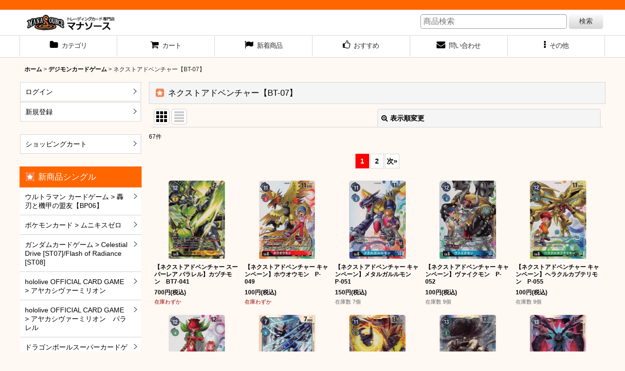

--- FILE ---
content_type: text/css
request_url: https://www.manasource.net/data/manasource/responsive/20210531090546949da0.css?1622429871
body_size: 10947
content:
@charset "utf-8";
/* CSS Document */

/********************************************************************/
/* HTMLタグ要素 */
/********************************************************************/

body{padding:0px;margin:0px;background-color:#FFFFFF;
}

A,
A:link,
A:visited,
A:hover,
A:active{color:#000000;text-decoration:none;font-weight:bold;outline:none;}
.use_hover A:hover{color:#666666;}

h1,h2,h3,h4,h5,h6{font-weight:bold;margin-bottom:5px;}
h1{font-size:161.6%;}
h2{font-size:146.5%;}
h3{font-size:131%;}
h4{font-size:123.1%;}
h5{font-size:116%;}
h6{font-size:108%;}

/********************************************************************/
/* 大外 */
/********************************************************************/
#container{font-size:108%;}

/********************************************************************/
/* トップページコンテンツ間余白 */
/********************************************************************/
.main_box,.side_box{margin-bottom:25px;}

/********************************************************************/
/* キャッチフレーズ欄 */
/********************************************************************/
/* キャッチフレーズ */
.copy{min-height:18px;padding:5px 5px 0px;font-size:85%;}

/********************************************************************/
/* ヘッダー */
/********************************************************************/
#header{position:relative;background-color:#FFFFFF;border-bottom:1px solid #D6D6D6;}

/********************************************************************/
/* ショップ名 */
/********************************************************************/
/* ショップ名ロゴ */
.shoplogo{padding:5px;}
.use_hover .shoplogo A:hover img{opacity:0.8;}

/* ショップ名テキスト */
.shoptext{padding:5px 0px;min-height:40px;margin-right:auto;}
.shoptext A{font-size:116%;margin:0px;}

/********************************************************************/
/* 文字サイズ */
/********************************************************************/
.font_setting{padding:5px 5px 10px;text-align:center;}
.header_font_setting .set_font_title{color:#000000;}

/* 文字サイズ画像 */
.set_font_normal,
.set_font_large{width:45px;height:30px;background-repeat:no-repeat;background-position:left top;-webkit-background-size:45px 60px;background-size:45px 60px;}

/* 普通画像 */
.set_font_normal{background-image:url(img/font_default.gif);}

/* 大画像 */
.set_font_large{margin-left:5px;background-image:url(img/font_large.gif);}

/* 文字サイズ画像マウスオーバー、選択中 */
.use_hover .font_setting .set_font_normal:hover,
.use_hover .font_setting .set_font_large:hover,
.font_setting .nav_on{background-position:left bottom;}

/********************************************************************/
/* ヘッダーナビ */
/********************************************************************/
/* 各ナビゲーション */
.inner_header_nav .nav_btn{background-color:#FFFFFF;border:1px solid #FF0000;color:#000000;}
.use_hover .inner_header_nav .nav_btn:hover{background-color:#FFECEC;color:#000000;}

/*************************************************************/
/* 検索 */
/*************************************************************/
.search_bar .search{background-color:#000000;}

/*************************************************************/
/* グローバルナビゲーション */
/*************************************************************/
.global_nav{background-color:#FFFFFF;border-bottom:1px solid #D6D6D6;}

/* 各ナビゲーション */
.inner_global_nav .nav_btn{border-right:1px solid #D6D6D6;border-bottom:3px solid #FFFFFF;background-color:#FFFFFF;color:#333333;font-weight:normal;text-align:center;}
.use_hover .inner_global_nav .nav_btn:hover{border-bottom:3px solid #FF0000;color:#333333;}
.global_nav_item:first-child .nav_btn{border-left:1px solid #D6D6D6;}

/********************************************************************/
/* 開閉ナビゲーション */
/********************************************************************/
.inner_popup_nav_area,
.inner_popup_menu_area{background-color:#F9F9F9;color:#000000;}

/* 各ナビゲーション */
.inner_popup_nav .nav_btn{background-color:#F9F9F9;border-top:1px dotted #CCCCCC;font-weight:normal;color:#000000;}
.use_hover .inner_popup_nav .nav_btn:hover{background-color:#E0E0E0;color:#333333;}

/* 開閉ナビゲーション閉じるボタン */
.nav_close_box .nav_close{background-color:#222222;}
.use_hover .nav_close_box .nav_close:hover{background-color:#333333;}

/********************************************************************/
/* メインナビゲーション */
/********************************************************************/
/* 各ナビゲーション */
.inner_side_nav .nav_btn,
.inner_main_nav .nav_btn{background-color:#FFFFFF;border:1px solid #D6D6D6;color:#000000;}
.use_hover .inner_side_nav .nav_btn:hover ,
.use_hover .inner_main_nav .nav_btn:hover{background-color:#EDEDED;color:#000000;}

/* フリーページナビゲーション背景 */
.freepage_nav .inner_freepage_nav .nav_btn{background-color:#FFFFFF;border:1px solid #D6D6D6;}
.use_hover .freepage_nav .inner_freepage_nav .nav_btn:hover{background-color:#EDEDED;}

/********************************************************************/
/* カテゴリ、特集ナビゲーション */
/********************************************************************/
.itemlist_nav{margin-top:15px;}

/* 各ナビゲーション */
.inner_itemlist_nav .nav_btn{background-color:#FFFFFF;border-bottom:1px solid #D6D6D6;font-weight:normal;color:#000000;}
.use_hover .inner_itemlist_nav .nav_btn:hover{background-color:#EDEDED;color:#000000;}

/********************************************************************/
/* サイドメニュー */
/********************************************************************/
/* サイドメニュー枠 */
.open_side_col .side_container{background-color:#FFFFFF;}

/* サイドカテゴリ一覧 */
.side_itemlist_nav{padding:0px 1px;}

/* サブカテゴリ　第二階層 */
.side_itemlist_nav .sub_menu_link{padding:10px 24px 10px 10px;}

/* サブカテゴリ背景 */
.side_itemlist_nav .sub_menu_link{background-color:#F9F9F9;border-top:none;border-left:1px solid #D6D6D6;border-right:1px solid #D6D6D6;border-bottom:1px solid #D6D6D6;}

/* マウスオーバー */
.use_hover .side_itemlist_nav .side_itemlist_nav_link:hover{background-color:#EDEDED;color:#000000;}

/********************************************************************/
/* フッターナビゲーション */
/********************************************************************/
.footer_nav{background-color:#EDEDED;}

/* 各ナビゲーション */
.footer_nav_item{color:#333333;}
.footer_nav_item .nav_btn{border-bottom:1px dotted #CCCCCC;color:#333333;}
.use_hover .footer_nav_item .nav_btn:hover{background-color:#FFFFFF;}

/********************************************************************/
/* タイトル */
/********************************************************************/
.side_box h2,
.main_box h2{padding:12px 10px;background-color:#FFFFFF;border:1px solid #D6D6D6;border-radius:5px;color:#000000;}
.category_nav_box h2,
.pickupcategory_nav_box h2{background-color:#F5F5F5;}

/********************************************************************/
/* 第二階層タイトル */
/********************************************************************/
/* 第二階層各ページタイトル */
.page_box .page_title h1,
.page_box .page_title h2,
.page_box .recently .section_title h2,
.page_box .use_emphasis_title .section_title h2{background-color:#F5F5F5;border:1px solid #D6D6D6;border-radius:5px;padding:12px 10px;color:#000000;}
.shoppingcart_page_body .page_box .page_title h2{margin-bottom:10px;}

/********************************************************************/
/* 第二階層サブタイトル */
/********************************************************************/
/* 各ページサブタイトル */
.page_box .section_title h2,
.page_box .section_title h3{background-color:#FFFFFF;border:1px solid #D6D6D6;border-radius:5px;padding:10px;color:#000000;}
.page_box #cart_preview .section_title h3{margin-bottom:10px;}
.page_box .help_contents .section_title h4{margin-top:10px;}
.page_box .section_title h4{border-bottom:1px solid #D6D6D6;padding:10px 5px;}
.page_box .page_contents .search_result_title h3{margin-top:10px;}

/********************************************************************/
/* 第二階層小項目タイトル */
/********************************************************************/
.contents_title{border-bottom:1px solid #D6D6D6;padding:8px 5px;font-weight:normal;font-size:116%;color:#000000;}
.rules_title{font-weight:bold;}

/********************************************************************/
/* フォームタイトル */
/********************************************************************/
.form_title{border-bottom:1px solid #D6D6D6;padding:8px 5px;font-weight:normal;font-size:116%;color:#000000;}
.form_inner_title{border-bottom:1px dotted #CCCCCC;font-weight:bold;color:#000000;}

/********************************************************************/
/* タイトル文字サイズ */
/********************************************************************/
.page_title h1,
.page_title h2,
.section_title h1,
.section_title h2{margin:0px 2px;font-size:123.1%;font-weight:normal;}
.page_title h3,
.section_title h3{margin:0px 2px;font-size:116%;font-weight:normal;}
.page_title h4,
.page_title h5,
.page_title h6,
.section_title h4,
.section_title h5,
.section_title h6{margin:0px;font-size:100%;font-weight:bold;}
.shoppingcart_page_body .section_title h4{margin:0px;font-size:116%;font-weight:normal;}

/********************************************************************/
/* メインコンテンツ */
/********************************************************************/

/********************************************************************/
/* 一覧
・写真のみ表示
・説明付き表示
・商品一覧ページ(写真のみ、説明付き)
・最新情報、店長日記
・ソート
*/
/********************************************************************/
/*--------------------------------------*/
/* 写真のみ表示  */
/*--------------------------------------*/
/* 説明付き背景リセット */
.layout_photo .item_data{background-image:none;border-bottom:none;}
/* サムネイル写真 */
.layout_photo .list_item_photo{padding:5px 0;text-align:center;}
/* 一覧枠 */
.layout_photo .list_item_data{padding:5px 1px;}
/* もっと見る */
.more_item{padding:10px 5px 0px 5px;display:block;border-top:1px solid #D6D6D6;text-align:right;}
.more_item .general_btn{padding:5px;font-size:85%;}
/* 写真のみ文字サイズ */
.layout_photo .item_data_link{font-size:85%;}
.layout_photo .col2 .item_data_link{font-size:93%;}

/*--------------------------------------*/
/* 説明付き */
/*--------------------------------------*/
/* リンク */
.layout_column_text .list_item_box,
.layout_text .not_link{border-bottom:1px solid #D6D6D6;}
.list_item_data p.item_desc{color:#000000;}

/*--------------------------------------*/
/* 商品一覧  */
/*--------------------------------------*/
/* 商品、記事一覧マウスオーバー */
.use_hover .item_list .item_data_link:hover,
.use_hover .item_list .list_item_link:hover{opacity:0.7;}

/* 商品名 */
.item_name{font-weight:bold;}
.list_item_data p.item_name{margin-bottom:3px;}

/* 販売価格 */
.price{padding:2px 0px;color:#000000;font-weight:bold;}
.price .selling_price,
.price .regular_price{padding:2px 0px;}

/* 通常販売価格 */
.price .regular_price{color:#000000;font-weight:normal;display:block;}
.item_box .text_layout .regular_price{display:inline;}

/* 希望小売価格、税込価格 */
.item_box .retail_price,
.item_box .tax_incl_price{color:#666666;font-weight:normal;word-break:normal;}

/* 在庫あり */
.stock{color:#666666;font-size:93%;}

/* 在庫僅か */
.lowstock{color:#990000;}

/* 在庫なし */
.soldout,
.variation_stock_list .data_table .soldout{color:#777777;}

/* レビュー件数 */
.item_info .review_number{color:#000000;}

/* 商品一覧ランキングNo. */
.rankno{color:#FFFFFF;background-color:#FFA64D;}
.item_data .rankno1{background-color:#FF0000;}

/*--------------------------------------*/
/* 記事一覧  */
/*--------------------------------------*/
/* タイトル */
.list_subject{padding:5px 0px;}

/* 日付 */
.date{color:#000000;font-size:93%;font-weight:normal;}

/*--------------------------------------*/
/* ソート */
/*--------------------------------------*/
.sort{border-bottom:1px solid #D6D6D6;}
.sort_toggle .toggle_open{padding:7px;background-color:#F5F5F5;border:1px solid #D6D6D6;border-top-left-radius:5px;border-top-right-radius:5px;border-bottom:none;}
.sort_toggle .toggle_open:hover{background-color:#F9F9F9;}

/* ソート項目枠 */
.sort_item{padding:10px;border-left:1px solid #D6D6D6;border-right:1px solid #D6D6D6;border-bottom:1px solid #D6D6D6;background-color:#FFFFFF;}
.sort_box{padding:5px;margin:3px;border-bottom:1px solid #D6D6D6;}
.sort_item .global_btn{padding:5px;text-align:center;}

/* 件数 */
.item_count{font-size:93%;}

/********************************************************************/
/* スライド */
/********************************************************************/
/* スライド送りボタン */
.slider_box .swiper-pagination-bullet,
.swipe_list .pointer span{display:inline-block;width:8px;height:8px;border:1px solid #D6D6D6;border-radius:50%;cursor:pointer;}

/* 現スライド */
.slider_box .swiper-pagination-bullet-active,
.swipe_list .pointer span.current{background-color:#FF0000;border:1px solid #FF0000;}
#photo .slider_box .swiper-pagination-bullet,
#photo .swipe_list .pointer span,
#photo .slider_box .swiper-pagination-bullet-active,
#photo .swipe_list .pointer span.current{border:none;}

/* 前へ、次へアイコン */
.swipe_list .pointer_box span.pointer_prev,
.swipe_list .pointer_box span.pointer_next,
.swiper-button-prev,
.swiper-button-next{width:25px;height:25px;background-color:#F5F5F5;border:1px solid #D6D6D6;border-radius:50%;display:inline-block;cursor:pointer;}
.use_hover .swiper-button-prev:hover,
.use_hover .swiper-button-next:hover{background-color:#D6D6D6;}
.use_hover .slider_box .swiper-button-disabled:hover{background-color:#F5F5F5;}

/* 前へアイコン画像 */
.swipe_list .pointer_box span.pointer_prev,
.swiper-button-prev{background-image:url(img/icon_prev.gif);-webkit-background-size:25px 25px;background-size:25px 25px;}

/* 次へアイコン画像 */
.swipe_list .pointer_box span.pointer_next,
.swiper-button-next{background-image:url(img/icon_next.gif);-webkit-background-size:25px 25px;background-size:25px 25px;}

/********************************************************************/
/* 第二階層 */
/********************************************************************/
.page_box{color:#000000;}

/* 共通説明 */
.page_desc{padding:10px;}

/* 共通ボックス */
.global_info{background-color:#FFFFEE;border:1px solid #D6D6D6;padding:10px;}

/********************************************************************/
/* 商品詳細 */
/********************************************************************/
/* 商品情報　各ブロック */
.detail_section{border-bottom:1px solid #D6D6D6;}

/* 商品情報　商品名 */
.detail_item_data h1,
.detail_item_data .item_name{font-size:123.1%;font-weight:bold;margin-bottom:10px;}

/* 商品詳細　価格エリアdivタグ間余白 */
.detail_item_data .section_box{margin-bottom:10px;}

/* 商品詳細　価格エリア項目間余白 */
.detail_item_data .section_box p{margin-bottom:5px;}

/* 商品詳細　販売価格 */
.detail_item_data .selling_price{font-size:123.1%;word-break:normal;}

/* 商品詳細　販売価格金額 */
.detail_item_data .selling_price .figure{font-weight:bold;}

/* 商品詳細　通常販売価格 */
.detail_item_data .regular_price{font-size:85%;}

/* 商品詳細　希望小売価格、税込価格 */
.detail_item_data .retail_price,
.detail_item_data .tax_incl_price{color:#666666;font-weight:normal;}

/* 商品詳細　販売価格ラベル */
.detail_item_data .selling_price{font-weight:normal;}

/* 商品詳細　在庫 */
.detail_item_data .stock{font-size:108%;font-weight:bold;}

/* 商品情報　商品説明 */
.item_desc{margin:0px;}

/* 価格変動注意書き */
.price_desc{font-size:77%;}

/* 商品仕様 */
.detail_spec_data{margin:0px;}

/* 他の写真枠 */
.other_item_data{margin:0px;}
.other_item_data .global_photo{text-align:center;}

/* 他の写真説明 */
.other_photo_desc{margin:0px;}

/* ソーシャルツール */
.social_tool{padding-bottom:5px;}

/* バリエーション在庫表 */
.variation_stock_list{margin-bottom:5px;}

/* バリエーション、オーダーメイド項目間余白 */
.variation_item,
.order_item{padding-top:5px;padding-bottom:5px;}

/* オーダーメイド項目 */
.order_item{border-bottom:1px dotted #CCCCCC;}
.ordermade .bottompos{border-bottom:none;}

/* 在庫数のラベルなし */
.hidden_stock .stocklist_data{text-align:center;}

/* バリエーション在庫選択中背景 */
.variation_stock_list .data_table .selected_item{background-color:#FFFFEE;color:#FF0000;}
.variation_stock_list .data_table .selected_data{background-color:#FFFFEE;}

/*--------------------------------------*/
/* バリエーション選択のポップアップ */

/* ポップアップ枠 */
.popup_variation,
.popup_area{background-color:#FFFFFF;border:1p solid #D6D6D6;}
.popup_variation_selection,
.popup_section{border-bottom:1px solid #D6D6D6;}

/* バリエーション項目ボタン */
.popup_variation_button,
.item_selection_button{background-color:#F5F5F5;border:2px solid #CCCCCC;}

/* 選択中 */
.selected_option .popup_variation_button,
.selected_option .item_selection_button{background-color:#FFFFEE;border:2px solid #333333;color:#CC0000;}

/* 変更、選択してくださいボタン */
.popup_variation_edit_button,
.popup_variation_select_button,
.item_select_operation_button{background-image:url(img/btn_main.gif);background-repeat:repeat-x;background-position:left bottom;background-color:#F9F9F9;color:#333333;}
.popup_variation_value,
.variation_selection_value,
.item_selection_value{color:#000000;font-weight:bold;}

/* 選択済み枠 */
.variation_selection_box .validation_selection_selected_all,
.use_hover .variation_selection_box .validation_selection_selected_all:hover{background-color:#FFFFEE;border:2px solid #333333;color:#000000;}
.validation_selection_selected_all .variation_selection_msg_text{background-image:url(img/btn_main.gif);background-repeat:repeat-x;background-position:left bottom;background-color:#F9F9F9;color:#333333;}

/*--------------------------------------*/
/* サムネイル写真 */
.thumbnail{margin-top:5px;}

/* サムネイル写真 */
.thumbnail .thumbnail_btn{border:2px solid #FFFFFF;}
.thumbnail .current .thumbnail_btn{border:2px solid #FF0000;}

/* サムネイル写真枠サイズ */
.thumbnail_listbox{width:60px;}

/*************************************************************/
/* レビュー */
/*************************************************************/
.large_rating_icon .rating_point{font-size:153.9%;}
.medium_rating_icon .rating_point{font-size:123.1%;}

/* 星ポイント */
.rating_point{margin-left:10px;color:#EF9D35;}

/* レビュー数 */
.review_number{margin-left:10px;}

/* グラフ */
.bar_graph{background-color:#EF9D35;}

/* 年代 */
.rating_age{font-size:93%;}

/* 分析レポート内レビュー数 */
.rating_number A{font-size:93%;}

/* レビュー一覧 */
.review_data{border-bottom:1px dotted #000000;}
.mypagereview_contents .review_data{border-bottom:none;}

/* レビュータイトル */
.review_title{font-size:123.9%;font-weight:bold;}
.itemdetail .review_data .review_title,
.mypagereview_contents .review_data .review_title{font-size:108%;}

/* 登録日 */
.review_postdate{background-image:url(img/h2_bg.gif);background-repeat:repeat-x;background-position:left bottom;background-color:#444444;color:#FFFFFF;}

/* メモ */
.review_note{border-top:1px solid #D6D6D6;border-bottom:1px solid #D6D6D6;}
.detail_page_body .review_note{border-top:1px solid #D6D6D6;border-bottom:none;}

/* ショップオーナー返信 */
.owner_note{border-bottom:1px solid #D6D6D6;}

/* ショップオーナーヘッダー */
.owner_header{font-size:93%;color:#CC0000;}

/* ショップオーナー登録日 */
.owner_postdate{display:inline-block;margin-left:5px;}

/* 参考質問数字 */
.user_number{font-size:123.9%;font-weight:bold;color:#EF9D35;}

/* 参考質問ボタン */
.review_vote_btn{display:block;margin-top:5px;}

/* 商品一覧レビュー数 */
.itemlist .review_number{font-size:85%;margin-left:5px;}

/* 商品詳細レビュー数 */
.review_list .review_number{font-size:93%;}

/* 商品詳細ヘッダー */
.detail_review_header{padding-top:10px;}

/* 商品詳細、マイページレビュー管理ボタン */
.review_admin .global_btn{border-top:1px solid #D6D6D6;text-align:center;}
.detail_review_header .global_btn{text-align:center;}

/********************************************************************/
/* ログイン */
/********************************************************************/
/* ID、PW枠 */
.signin_box .id_box,
.signin_box .pass_box{margin:0px;}

/* ID、PWタイトル */
.signin_box .id_title,
.signin_box .pass_title{margin-bottom:10px;border-bottom:1px solid #D6D6D6;font-size:116%;font-weight:bold;}
.signin_box .password .global_link{font-size:85%;}

/* 新規登録枠 */
#register_form{padding-top:20px;border-top:1px solid #D6D6D6;}

/********************************************************************/
/* カート */
/********************************************************************/
/* カートの中身各枠 */
.inner_cart_data{margin-bottom:10px;border:1px solid #D6D6D6;background-color:#FFFFFF;border-radius:5px;}

/* 各項目枠 */
.cart_section{border-top:1px solid #D6D6D6;}

/* 区切り線 */
.top_separator{border-top:1px solid #D6D6D6;}
.bottom_separator{border-bottom:1px solid #D6D6D6;}

/* 各項目ラベル */
.cart_label{font-weight:normal;}

/* ボタン中央寄せ */
.cart_inner_btn{text-align:center;}

/* 小計、送料 */
.cart_sub_total_price,
.cart_shipping_charge{text-align:right;}

/* 合計 */
.cart_footer{text-align:right;}
.grand_total{display:inline-block;border-bottom:2px solid #D6D6D6;margin-bottom:5px;}
.grandtotal_price{font-size:153.9%;color:#990000;}

/* 買い物を続ける */
.continue_shopping{text-align:right;border-top:1px solid #D6D6D6;border-bottom:1px solid #D6D6D6;}

/* 送り主、お届け先追加変更ボタン */
.cart_recipient .global_btn{text-align:center;}

/* お届け先名 */
.cart_recipient_title{border-left:5px solid #FF0000;}

/* ラジオボタン選択の強調表示 */
.checked_row{background-color:#FFFFCC;}
.form_area .checked_row > .form_title,
.form_inner_area .checked_row > .form_inner_title{color:#CC0000;}

/* リピータ向け決済機能用 */
.inner_global_info{background-color:#FFFFFF;border:1px solid #D6D6D6;}

/* クーポン/ポイント枠 */
.toggle_box .cart_point,
.toggle_box .box_padding,
.toggle_box .cart_point_notice{margin:1px;}

/* クーポン/ポイント変更時の金額を更新ボタン欄、強調表示背景 */
.notice_box .form_btn_spad{background-color:#FFFFCC;}

/*************************************************************/
/* ステップ表 */
/*************************************************************/
.step_list{margin:10px 0px;padding:0px 2px;}

/* ステップ表 各枠背景 */
.step_data{background-color:#F5F5F5;border-bottom:1px solid #F1F1F1;border-right:1px solid #FFFFFF;text-align:center;}

/* ステップ表 右端 */
.step_list .posright .step_data{border-right:none;}

/* ステップ表 各枠　現ページ */
.step_check .step_data{background-color:#FF0000;}

/* ステップ表 文字 */
.step_data span{color:#666666;}

/* ステップ表 ステップ数 */
.step_data .step_number{font-family:Arial, Helvetica, sans-serif;font-weight:bold;}

/* ステップ表 現ページ文字 */
.step_check .step_data span{color:#FFFFFF;}

/********************************************************************/
/* 最新情報、店長日記 */
/********************************************************************/
/* 日付 */
.article_date{border-bottom:1px solid #D6D6D6;margin-bottom:10px;}
.format{font-size:77%;}

/* 記事 */
.ph_article{font-size:108%;}

/* バックナンバー */
.count_number{font-size:93%;}

/********************************************************************/
/* ご利用案内 */
/********************************************************************/
/* 上部ページ内リンクのナビゲーション */
.anchor_nav_area .nav_btn{border:1px solid #D6D6D6;background-color:#F5F5F5;}
.use_hover .anchor_nav_area .nav_btn:hover{border:1px solid #D6D6D6;background-color:#EDEDED;}

/* 各ブロック */
.help_contents .inner_contents_box{margin-bottom:10px;}
.help_step,
.help_payment{padding-bottom:5px;}

/* 説明各ブロック */
.help_data{margin-top:10px;margin-bottom:10px;font-size:93%;}

/* 推奨環境 */
#spec_contents dt{font-weight:bold;padding-bottom:5px;}
#spec_contents dd{background-color:#FFFFFF;border:1px solid #D6D6D6;}

/********************************************************************/
/* 特定商取引法 */
/********************************************************************/
/* 各欄枠 */
.contents_desc{padding:10px 5px;}

/********************************************************************/
/* メールマガジン */
/********************************************************************/
/* 登録、解除タイトル */
.mailmagazine_box .mailmagazine_subscribe_title,
.mailmagazine_box .mailmagazine_unsubscribe_title{border-bottom:1px solid #D6D6D6;margin-bottom:10px;font-size:116%;font-weight:bold;}

/********************************************************************/
/* マイページ */
/********************************************************************/
/* ポイント */
.member_contents .point_number{font-size:138.5%;font-weight:bold;color:#990000;}

/* リンク枠 */
.link_box .global_iconleft{display:block;margin-bottom:10px;}

/* 注意書き */
.mypage_note{font-size:93%;line-height:140%;}

/* マイページ共通　送り主　お届け先 */
.mypage_recipient{padding:5px 0px;font-size:108%;}

/*************************************************************/
/* 購入履歴 */
/*************************************************************/
/* 商品名 */
.history_data_list .item_name{font-weight:normal;color:#000000;}

/*************************************************************/
/* 送り主、お届け先 */
/*************************************************************/
/* 住所 */
.recipient_data_list .user_address{font-weight:normal;color:#000000;}

/*************************************************************/
/* お気に入り */
/*************************************************************/
/* 登録日、メモ */
.item_registration_date,
.item_memo{font-size:93%;}

/* 商品説明 */
.favorite_contents .item_desc{padding:5px 0px;margin:5px 0px;border-top:1px solid #D6D6D6;border-bottom:1px solid #D6D6D6;}

/* メモ */
.item_memo_text{background-color:#F5F5F5;border:1px solid #D6D6D6;color:#000000;}

/*************************************************************/
/* 複数選択 */
/*************************************************************/
/* 複数削除 */
.bulk_btn{padding-top:5px;padding-bottom:5px;}

/* 複数選択 */
.inner_bulk_check_box{background-color:#F5F5F5;}
.layout_column_text .inner_bulk_check_box,
.layout_text .inner_bulk_check_box{background-color:#F5F5F5;}
.bulk_mode .layout_column_text .list_item_box,
.bulk_mode .layout_column_text .not_link,
.bulk_mode .layout_text .not_link{border-bottom:none;}

/* 一括削除時の下部ボタン枠 */
.bulk_mode .fixed_bottom{background-color:#F5F5F5;border-top:1px solid #D6D6D6;}

/* 数量表示バッジ */
.badge{background-color:#FF0000;font-family:Arial, Helvetica, sans-serif;color:#FFFFFF;}

/*************************************************************/
/* 掲示板 */
/*************************************************************/
/* 記事枠 */
.post_box{margin-bottom:5px;border:1px solid #F1F1F1;background-color:#F5F5F5;}

/* 記事枠レス */
.post_box_res{padding-left:20px;}

/* 記事ヘッダー */
.post_box .data_table .cell_header,
.post_box .data_table .cell_data{background-color:#D6D6D6;font-weight:normal;}

/* 記事ヘッダー下部余白 */
.post_box .data_table{margin-bottom:5px;}

/* 記事ヘッダー中央寄せ */
.post_box .res_cell,
.post_box .toggle_cell,
.post_box .replay_cell{text-align:center;}
.post_title,
.post_user,
.post_day,
.post_number{padding:2px 0px;}

/* 記事タイトル */
.post_title{font-weight:bold;font-size:14px;}

/* 記事ユーザー */
.post_user{font-size:11px;}

/* 記事投稿日 */
.post_day{font-size:11px;}

/* 記事No */
.post_number{font-size:13px;}

/* URL */
.post_url{font-size:13px;}

/* 記事コメント */
.bbs_comments{background-color:#FFFFFF;border:1px solid #D1D1D1;}

/* 記事検索 */
.bbs_search{background-color:#F5F5F5;}

/* 検索文字強調 */
.result_emphasis{background-color:#FFFF73;}

/* 検索前に戻る */
.bbs_search .global_link{margin-left:10px;}

/* 記事開閉 */
#bbs_toggle{border-top:1px solid #F1F1F1;border-bottom:1px solid #F1F1F1;}

/* 記事投稿欄 */
.bbs_post_form{background-color:#FFFFFF;border:1px solid #D6D6D6;}

/*************************************************************/
/* 関連ページ */
/*************************************************************/
/* 内容 */
.link_desc_box{border-top:1px solid #D6D6D6;}

/*************************************************************/
/* 私が店長です */
/*************************************************************/
/* スタッフ画像 */
.staff_photo,
.pstaff_photo{text-align:center;margin-top:10px;}

/* プロフィール項目 */
.staff_contents dt,
.pstaff_contents dt{border-top:1px solid #000000;font-weight:bold;}

/* プロフィール内容 */
.staff_contents dd,
.pstaff_contents dd{border-top:1px dotted #000000;}
.staff_profile_desc{background-color:#F5F5F5;border:1px solid #D6D6D6;}

/********************************************************************/
/* カレンダー */
/********************************************************************/
/* カレンダーヘッダー */
.calendar_data{padding:15px 0px;}
.cal_month{padding-bottom:15px;text-align:center;}
.cal_month .prev_month,
.cal_month .next_month,
.cal_month .this_month{padding:0px 10px;}
.cal_month span.prev_month,
.cal_month span.next_month{padding:0px 5px;font-weight:bold;cursor:pointer;}

/* 今月 */
.this_month{font-size:123.1%;font-weight:bold;}
.side_col .this_month{font-size:14px;padding:0px;}
.side_col .next_month,
.side_col .prev_month{font-size:13px;padding:0px;}

/* カレンダー枠線 */
.calendar_data .data_table th.cell_header,
.calendar_data .data_table td.cell_data{border:1px solid #D6D6D6;}

/* カレンダー曜日セル */
.calendar_data .cal_day_header{font-size:85%;}

/* カレンダー各セル */
.calendar_data .data_table .cal_day_cell{width:14%;height:60px;vertical-align:top;}

/* 日曜日 */
.sun .cal_day{color:#CC0000;}

/* 土曜日 */
.sat .cal_day{color:#3399CC;}

/* 今日 */
.calendar_data .today{font-weight:bold;}

/* イベント一覧 */
.event_list li{border-bottom:1px solid #D6D6D6;}

/* イベント内容 */
.event_data{padding:10px 0px;}

/* イベント名 */
.event_name{font-weight:bold;line-height:normal;}

/* アイコン画像 */
div.event_icon{text-align:center;}
div.event_icon img{margin:0px 1px;}
span.event_icon{margin-right:5px;}

/* 定休日 */
.calendar_data .holiday,
.holiday_icon{background-color:#FFD9B3;}
.holiday_icon{border:1px solid #D6D6D6;display:inline-block;width:15px;height:15px;}

/* イベント説明 */
.event_desc{font-size:93%;padding:5px;}

/* 左右カラム */
.side_col .cal_day{font-size:85%;}
.side_col .data_table th.cell_header,
.side_col .data_table td.cell_data{padding:2px;}
.side_col .calendar_data .data_table .cal_day_cell{height:auto;}

/********************************************************************/
/* table */
/********************************************************************/
/* thタグ、tdタグ */
.data_table .cell_header,
.data_table_header,
.data_table .cell_data{padding:5px;border:1px solid #D6D6D6;}

/* thタグ */
.data_table .cell_header,
.data_table_header{background-color:#F5F5F5;color:#333333;}

/* tdタグ */
.data_table .cell_data{background-color:#FFFFFF;color:#333333;}

/********************************************************************/
/* フォーム */
/********************************************************************/
/* フォーム上部説明 */
.global_note li{border-bottom:1px solid #D6D6D6;}
.list_icon_circle{color:#000000;}

/* フォーム項目 */
.form_element,
.form_inner_element{padding:10px;}

/* 必須項目 */
.require{color:#CC0000;font-weight:bold;}
abbr.require{border:none;cursor:default;}

/* 注意書き */
span.cell_note{font-size:85%;font-weight:normal;}

/* メールアドレス欄 */
.confirm_email{border-color:#E0DFE3;background-color:#FFFFEE;}

/********************************************************************/
/* 入力エリア */
/********************************************************************/
/* 標準 */
.form_data .defaultsize{width:170px;}

/* 特小 */
.form_data .xsmallsize{width:60px;}

/* 小 */
.form_data .smallsize{width:80px;}

/* 大 */
.form_data .largesize{max-width:500px;width:97%;}

/********************************************************************/
/* フォームエラー */
/********************************************************************/
/* 個別エラー表示 */
.form_error{border:5px solid #FF0000;border-radius:5px;}

/* フォーム上部エラー表示 */
.error_box{border:1px solid #FF0000;border-radius:5px;}

/* 商品詳細エラー表示 */
.detail_page_body .error_box{margin:10px;}

/* エラー表示　※赤枠内文字 */
.error_status{color:#FF0000;font-size:93%;padding-left:5px;}

/* エラー時入力エリア背景色 */
.page_box .edit_form .error_row input,
.page_box .edit_form .error_row select,
.page_box .edit_form .error_row textarea{background-color:#FFF0F0;}

/* エラーアイコン */
.error_icon .fa{background-color:#FF0000;border:1px solid #FFFFFF;box-shadow:0px 0px 0px 1px #FF0000;color:#FFFFFF;}

/* フォーム上部OK表示 */
.ok_box{border:1px solid #00B200;border-radius:5px;}

/* OK表示 ※緑枠内文字 */
.ok_status{color:#00B200;font-size:93%;padding-left:5px;}

/* OK表示アイコン位置調整 */
.ok_status img{padding-right:3px;}

/* OK時入力エリア背景色 */
.page_box .edit_form .ok_row input,
.page_box .edit_form .ok_row select,
.page_box .edit_form .ok_row textarea,
.page_box .edit_form .error_row .ok_input{background-color:#EEFFEE;}

/* OKアイコン */
.ok_icon .fa{background-color:#00B200;border:1px solid #FFFFFF;box-shadow:0px 0px 0px 1px #00B200;color:#FFFFFF;}

/* 重要な注意書き色 */
.note_color{color:#CC0000;}

/********************************************************************/
/* アイコン */
/********************************************************************/
/* ヘッダーナビボタン */
.inner_header_nav .header_nav_item .fa{color:#000000;}

/* グローバルナビ */
.inner_global_nav .fa{color:#000000;}
.global_iconleft .fa{padding-right:5px;}
.global_iconright .fa{padding-left:5px;}

/* 閉じる、削除ボタン */
.close_btn_box .fa,
.delete_btn_box .fa{color:#000000;}
.nav_close_btn .fa{color:#FFFFFF;}

/* フッター下部ボタン */
.fixed_corner_button .fa{font-size:40px;color:#555555;}
.use_hover .fixed_corner_button:hover .fa{color:#333333;}

/* +-開閉ボタン */
.open_icon .fa,
.close_icon .fa{color:#000000;}

/* 説明付き一覧表示調整 */
.right_side_list_icon{position:absolute;right:5px;top:50%;margin-top:-11px;font-size:22px;}

/********************************************************************/
/* ボタン */
/********************************************************************/
/* アイコンボタン枠 */
.icon_btn{padding:0px 3px;border:1px solid #CCCCCC;background-color:#FFFFFF;border-radius:5px;}
.use_hover .icon_btn:hover{border:1px solid #CCCCCC;background-color:#D1D1D1;}

/* +-開閉ボタン枠 */
.open_icon,
.close_icon{border:1px solid #CCCCCC;background-color:#FFFFFF;}
.use_hover .open_icon:hover,
.use_hover .close_icon:hover,
.use_hover abbr .open_icon:hover,
.use_hover abbr .close_icon:hover{background-color:#F5F5F5;}

/* 汎用ボタン */
.general_btn{padding:2px 3px;border:solid 1px #CCCCCC;border-radius:5px;display:inline-block;}
.use_hover .general_btn:hover{border:1px solid #CCCCCC;background-color:#F5F5F5;}
.standard_btn{padding:10px 20px;border:solid 1px #CCCCCC;border-radius:5px;display:inline-block;}
.use_hover .standard_btn:hover{border:1px solid #CCCCCC;background-color:#F5F5F5;}
.page_title_right_edge .general_btn,
.section_title_right_edge .general_btn{background-color:#FFFFFF;border:1px solid #D6D6D6;border-radius:5px;color:#666666;}
.use_hover .page_title_right_edge .general_btn:hover,
.use_hover .section_title_right_edge .general_btn:hover{background-color:#F5F5F5;color:#666666;}

/* 画像リンク */
.use_hover .photo_link:hover{opacity:0.7;}

/*************************************************************/
/* フォームボタン */
/*************************************************************/
/* フォームボタンマウスオーバー */
.use_hover .global_btn input:hover,
.use_hover button:hover,
.use_hover .global_btn A:hover{opacity:0.8;}

/* ボタンサイズXXS */
.global_btn .btn_size_xxsmall{width:30px;height:30px;}

/* ボタンサイズXS */
.global_btn .btn_size_xsmall{width:50px;height:30px;}

/* ボタンサイズS */
.global_btn .btn_size_small{width:70px;height:30px;}

/* ボタンサイズM */
.global_btn .btn_size_medium{width:90px;height:30px;}
.global_btn A.btn_size_xxsmall,
.global_btn A.btn_size_xsmall,
.global_btn A.btn_size_small,
.global_btn A.btn_size_medium,
.global_btn A.btn_size_auto{line-height:30px;}

/* ボタンサイズL */
.global_btn .btn_size_large{width:130px;height:35px;}
.global_btn A.btn_size_large{line-height:35px;}

/* ボタンサイズXL */
.global_btn .btn_size_xlarge{width:180px;height:40px;font-size:116%;}
.global_btn A.btn_size_xlarge{line-height:40px;}

/* ボタンサイズXXL */
.global_btn .btn_size_xxlarge{width:281px;height:50px;font-size:123%;}
.global_btn A.btn_size_xxlarge{line-height:50px;}

/* ボタンサイズ横幅auto */
.global_btn .btn_size_auto{height:30px;width:auto;padding:0px 20px;}

/* ボタンサイズ小文字 */
.font_size_small{font-size:77%;}

/* 縦2段積みボタン */
.under_global_btn{display:block;margin-top:30px;}

/* 商品詳細 */
.detail_item_data .add_cart .global_btn{display:block;text-align:center;margin:10px 0px;}

/* 下部配置ボタン */
.form_btn{text-align:center;margin:auto;padding:20px 0;}

/* 下部ボタン上部注意書き */
.global_bottom_info{border-bottom:1px dotted #000000;}

/* ログインページ新規登録余白調整 */
#register_form .form_btn{padding:0px;}

/* Aタグボタン */
.global_btn A{font-weight:normal;}

/* 外部決済ボタン */
.outside_btn_box{background-color:#FFFFEE;border:1px solid #D6D6D6;}

/* 楽天決済用 */
.payment_method_desc{margin-bottom:10px;}

/*--------------------------------------*/
/* ボタン色 */
/*--------------------------------------*/
/* 色通常 */
/* フォームボタン全般 */
.btn_color_common{background-image:url(img/btn_main.gif);background-repeat:repeat-x;background-position:left bottom;background-color:#F9F9F9;color:#333333;}
.btn_color_common,
A.btn_color_common:link,
A.btn_color_common:visited,
A.btn_color_common:hover,
A.btn_color_common:active{color:#333333;}
.use_hover .btn_color_common:hover{color:#333333;}

/* 色強調 */
.btn_color_emphasis{background-image:url(img/btn_main_b.gif);background-repeat:repeat-x;background-position:left bottom;background-color:#FF4D4D;color:#FFFFFF;}
.btn_color_emphasis,
A.btn_color_emphasis:link,
A.btn_color_emphasis:visited,
A.btn_color_emphasis:hover,
A.btn_color_emphasis:active{color:#FFFFFF;}
.use_hover .btn_color_emphasis:hover{color:#FFFFFF;}

/*************************************************************/
/* パンくずリスト */
/*************************************************************/
/* パンくずリスト */
.breadcrumb_list{font-size:85%;}

/********************************************************************/
/* ポップアップ */
/********************************************************************/
/* ポップアップの背景 */
.overlay_area .modal_skin{background-color:#FFFFFF;border:1px solid #CCCCCC;}

/********************************************************************/
/* ロード、ページャー */
/********************************************************************/
/* 読み込み中アイコン画像 */
.loading,
.initial_loading{background:url(img/load_icon.gif);background-repeat:no-repeat;background-position:center center;-webkit-background-size:25px 25px;background-size:25px 25px;}
.entry_box .loading{background-image:url(img/load_entry_icon.gif);-webkit-background-size:25px 25px;background-size:25px 25px;}

/* 一覧ページャー */
.pager{margin:5px 0px;text-align:center;}

/* 現ページ */
.pager strong{min-width:20px;min-height:20px;padding:3px;margin:0px 1px;border:1px solid #FF0000;background-color:#FF0000;color:#FFFFFF;}

/* 各ページ */
.pager .pager_btn{min-width:20px;min-height:20px;margin:0px 1px;padding:3px;border:1px solid #D6D6D6;background-color:#FFFFFF;
text-decoration:none;}
.use_hover .pager .pager_btn:hover{border:1px solid #FF0000;background-color:#FF0000;color:#FFFFFF;}

/********************************************************************/
/* グローバルサイトリンク */
/********************************************************************/
/* リンク一覧 */
.site_list_dropdown{background-color:#FFFFFF;box-shadow:5px 5px 10px rgba(0,0,0,0.4),-5px 5px 10px rgba(0,0,0,0.4);}

/* 各リンク先 */
.layout_dropdown .site_list_data{border-bottom:1px solid #D6D6D6;}

/* 各リンク文字 */
.global_site .site_list_dropdown .nav_btn,
#inner_footer .layout_dropdown .site_list_data .nav_btn{color:#000000;}
.use_hover .global_site .site_list_dropdown .nav_btn:hover,
.use_hover #inner_footer .layout_dropdown .site_list_data .nav_btn:hover{color:#666666;background-color:#F5F5F5;}

/* リスト表示タイトル */
#inner_footer .layout_dropdown .site_list_title .nav_btn{background-image:none;background-color:#FFFFFF;color:#000000;}

/********************************************************************/
/* フッター */
/********************************************************************/
/* PCサイトボタン */
.footer_pc_site_box{height:30px;padding:15px 0px 15px 0px;position:relative;background-color:#EDEDED;box-sizing:content-box;text-align:center;}
.pc_site_btn .pc_site_link{width:80px;margin:auto;padding:8px 8px 8px 30px;display:inline-block;background-image:url(img/icon_pc.png);-webkit-background-size:30px 30px;background-size:30px 30px;background-repeat:no-repeat;background-position:5px center;background-color:#FFFFFF;border:1px solid #CCCCCC;border-radius:5px;box-sizing:content-box;font-size:12px;text-align:center;color:#000000;}
.use_hover .pc_site_btn .pc_site_link:hover{color:#000000;opacity:0.8;}

/* フッター */
.footer_area{background-color:#EDEDED;}
#footer{text-align:center;}
.footer_area A{color:#333333;}
.use_hover .footer_area A:hover{color:#333333;}
.footer_upper_link_box .continued_link_box{border-left:1px solid #666666;}

/* ページトップへ戻るボタン */
.fixed_corner_button{width:45px;height:45px;border-radius:10px;background-color:#CCCCCC;text-align:center;}
.move_to_add_cart .corner_covering_item,
.use_hover .move_to_add_cart:hover .corner_covering_item{color:#CCCCCC;}

/* フッター下部バナー */
.footer_banner{text-align:center;}
.use_hover .footer_banner .banner_box A:hover{opacity:0.8;}

/********************************************************************/

/* Powered by おちゃのこネット
※上記の文言は共用ドメインコースをご利用の場合に表示されます。
必須項目ですので、下記の編集は許可されていません。
・文言の削除
・文字色を薄くする
・文字サイズを小さくする */

#ochanoko{padding:5px;text-align:center;font-size:12px;}
#ochanoko A{font-size:12px;}

.accessory_color{background-color:#EDEDED;}
.accessory_color A{color:#333333;}
.accessory_color A:hover{color:#666666;}

/********************************************************************/
/* 追加CSS */
/********************************************************************/
body{background-color:#FFF8F3;background-image:url(image/new_design/bg.gif);background-repeat:repeat-x;border-top:20px solid #FF6600;}
a img{transition:0.2s;}
a:hover img{opacity:0.7;}

/*自由記入欄：バナー一覧*/
.front-banner{margin:0 0 20px;}
.front-banner ul{padding:0;list-style-type:none;display:-webkit-flex;display:flex;flex-wrap:wrap;}
.front-banner ul li{flex-basis:24%;max-width:24%;box-sizing:border-box;margin:0 0 10px;text-align:center;}
.front-banner ul li.ml{margin-left:1%;}
.front-banner ul li.double{flex-basis:49%;max-width:49%;}
.front-banner ul li.quadruple{flex-basis:100%;max-width:100%;margin-left:0;}

@media screen and (max-width:840px){
	.front-banner{margin:0 10px 20px;}
	.front-banner ul{padding:0;list-style-type:none;display:-webkit-flex;display:flex;flex-wrap:wrap;justify-content:space-between;}
	.front-banner ul li{flex-basis:48.5%;max-width:48.5%;}
	.front-banner ul li.ml{margin-left:0;}
	.front-banner ul li.double{flex-basis:100%;max-width:100%;}
	.front-banner ul li.quadruple{margin-left:0;}
}

/*自由記入欄：関連サイト*/
.relation-site-banner{margin:15px 0 20px;}
.relation-site-banner ul{padding:0;list-style-type:none;display:-webkit-flex;display:flex;flex-wrap:wrap;}
.relation-site-banner ul li{flex-basis:24%;max-width:24%;box-sizing:border-box;margin:0 0 10px;text-align:center;}
.relation-site-banner ul li.ml{margin-left:1%;}
.relation-site-banner ul li.double{flex-basis:49%;max-width:49%;}
.relation-site-banner ul li.quadruple{flex-basis:100%;max-width:100%;margin-left:0;}

@media screen and (max-width:840px){
	.relation-site-banner{margin:0 10px 20px;}
	.relation-site-banner ul{padding:0;list-style-type:none;display:-webkit-flex;display:flex;flex-wrap:wrap;justify-content:space-between;}
	.relation-site-banner ul li{flex-basis:48.5%;max-width:48.5%;}
	.relation-site-banner ul li.ml{margin-left:0;}
	.relation-site-banner ul li.double{flex-basis:100%;max-width:100%;}
	.relation-site-banner ul li.quadruple{margin-left:0;}
}

/*自由記入欄：サイドバナー*/
.side-banner{margin:15px 0 20px;}
.side-banner ul{padding:0;list-style-type:none;}
.side-banner ul li{margin:0 0 10px;}
.side-banner ul li a{display:block;}
.side-banner ul li a img{width:100%;height:auto;}
@media screen and (max-width:840px){
	.side-banner{margin:0 10px 20px;}
}

/*自由記入欄：サイドツイッター*/
.side-twitter{margin:15px 0 20px;}
@media screen and (max-width:840px){
	.side-twitter{margin:0 10px 20px;}
}

/*見出し*/
.page_title h1,
.page_title h2,
.section_title h1,
.section_title h2,
.page_box .page_title h1,
.page_box .page_title h2,
.page_box .recently .section_title h2,
.page_box .use_emphasis_title .section_title h2{padding-left:38px;position:relative;margin:0;border-radius:0;}
.page_title h1::after,
.page_title h2::after,
.section_title h1::after,
.section_title h2::after{content:"";display:block;width:17px;height:17px;background:url(image/hoshi.jpg) no-repeat left top;position:absolute;left:13px;top:50%;transform:translateY(-50%);}
.page_title.nonmark h1{padding-left:10px;}
.page_title.nonmark h1::after{display:none;}
/*メインカラム見出し*/
.main_box .page_title h1,
.main_box .page_title h2,
.main_box .section_title h2,
.main_box .section_title h2{background-color:#ececd8;}
/*サイドバー見出し*/
.side_box .page_title h1,
.side_box .page_title h2,
.side_box .section_title h1,
.side_box .section_title h2{background-color:#ff6600;color:#fff;border:none;}


/*サイドバー：ログイン*/
.login_nav_box .wrapped_item A{position:relative;}
.login_nav_box .wrapped_item A::after{content:"";display:block;width:8px;height:8px;border-top:solid 1px #333;border-right:solid 1px #333;transform:rotate(45deg);position:absolute;right:10px;top:14px;transition:0.2s;}
.login_nav_box .wrapped_item A:hover::after{right:7px;}
.login_nav_box .wrapped_item A .nav_text .fa{display:none;}

/*サイドバー：カート*/
.cart_nav_box .wrapped_item A{position:relative;}
.cart_nav_box .wrapped_item A::after{content:"";display:block;width:8px;height:8px;border-top:solid 1px #333;border-right:solid 1px #333;transform:rotate(45deg);position:absolute;right:10px;top:14px;transition:0.2s;}
.cart_nav_box .wrapped_item A:hover::after{right:7px;}
.cart_nav_box .wrapped_item A .nav_text .fa{display:none;}

/*サイドバーカテゴリー一覧*/
.pickupcategory_nav_box .wrapped_item A{position:relative;}
.pickupcategory_nav_box .wrapped_item A::after{content:"";display:block;width:8px;height:8px;border-top:solid 1px #333;border-right:solid 1px #333;transform:rotate(45deg);position:absolute;right:10px;top:14px;transition:0.2s;}
.pickupcategory_nav_box .wrapped_item A:hover::after{right:7px;}
.pickupcategory_nav_box .wrapped_item A .nav_text .fa{display:none;}

/*サイドバー：フリーページ一覧*/
.freepage_nav_box .inner_freepage_nav .nav_btn{background-color:#FFC94A;color:#000;border:solid 1px #FFC94A;transition:0.2s;}
.use_hover .freepage_nav_box .inner_freepage_nav .nav_btn:hover{background-color:#f5b317;}
.freepage_nav_box .wrapped_item A{position:relative;}
.freepage_nav_box .wrapped_item A::after{content:"";display:block;width:8px;height:8px;border-top:solid 1px #333;border-right:solid 1px #333;transform:rotate(45deg);position:absolute;right:10px;top:14px;transition:0.2s;}
.freepage_nav_box .wrapped_item A:hover::after{right:7px;}
.freepage_nav_box .wrapped_item A .nav_text .fa{display:none;}

/*サイドバー：特商法、利用案内等*/
.basic_nav_box .wrapped_item .nav_btn{position:relative;color:#fff;border:solid 1px #656565;transition:0.2s;
background:#656565;
background:-moz-linear-gradient(top,#656565 0%, #363636 100%);
background:-webkit-linear-gradient(top,#656565 0%,#363636 100%);
background:linear-gradient(to bottom,#656565 0%,#363636 100%);
filter: progid:DXImageTransform.Microsoft.gradient( startColorstr='#656565', endColorstr='#363636',GradientType=0 );
}
.basic_nav_box .wrapped_item .nav_btn::after{content:"";display:block;width:8px;height:8px;border-top:solid 1px #fff;border-right:solid 1px #fff;transform:rotate(45deg);position:absolute;right:10px;top:14px;transition:0.2s;}
.basic_nav_box .wrapped_item .nav_btn:hover{color:#fff;
background:#656565;
background:-moz-linear-gradient(top,#363636 0%, #656565 100%);
background:-webkit-linear-gradient(top,#363636 0%,#656565 100%);
background:linear-gradient(to bottom,#363636 0%,#656565 100%);
filter: progid:DXImageTransform.Microsoft.gradient( startColorstr='#363636', endColorstr='#656565',GradientType=0 );
}
.basic_nav_box .wrapped_item .nav_btn:hover::after{right:7px;}
.basic_nav_box .wrapped_item .nav_btn .nav_text .fa{display:none;}

.side_box .toggle_menu_list .nav_btn{position:relative;}
.side_box .toggle_menu_list .nav_btn::after{content:"";display:block;width:8px;height:8px;border-top:solid 1px #333;border-right:solid 1px #333;transform:rotate(45deg);position:absolute;right:10px;top:14px;transition:0.2s;}
.side_box .toggle_menu_list .nav_btn:hover::after{right:7px;}
.side_box .toggle_menu_list .nav_btn .fa{display:none;}

/*TCG関連発売予定ページ*/
.tcg_news_table{margin:0 0 30px;}
.tcg_section_date{margin:20px 0 10px;}

/*サイドバー：メルマガ*/
.melmaga_body{background:#fff;padding:10px;border:solid 1px #ff6600;font-size:95%;}
.melmaga_body form input[type=text]{display:inline-block;width:70%;border-radius:0;}
.melmaga_body form input[type=submit]{padding:8px 10px;box-sizing:border-box;width:100%;border-radius:0;}
.melmaga_body form .bot_b{display:inline-block;width:28%;}

/* ヘッダー */
.responsive #header_free_space .hidden_search_bar{opacity: 1;position: absolute;top: 0;right: 0;}
.responsive #header_free_space .hidden_search_bar .inner_search_bar{display:block;}
.responsive #header_free_space .search_bar .search{padding: 5px;background-image: none;background-color: transparent;}
.responsive #header_free_space .search_bar .search .search_box{width: 300px;height: 30px;}
.responsive #header_free_space .search_bar .search_close{display:none;}
@media screen and (max-width:840px){
	.responsive #header_free_space .hidden_search_bar{position:static;}
	.responsive #header_free_space .hidden_search_bar .inner_search_bar{}
	.responsive #header_free_space .search_bar .search .search_box{width:70%;}
}

.main_section.main_box.main_free_box .contents_box{margin-top:10px;}

/* 商品詳細 */
.detail_page_body #main_container .page_box .section_title h2{padding-left:40px;}
/*.detail_page_body #main_container .page_box .section_title h3{}*/

.side-twitter{margin:0;}
.side-banner,
.side-banner ul{margin:0;}

/*フッター*/
.footer_nav .wrapped_item A{position:relative;}
.footer_nav .wrapped_item A::after{content:"";display:block;width:8px;height:8px;border-top:solid 1px #333;border-right:solid 1px #333;transform:rotate(45deg);position:absolute;right:10px;top:14px;transition:0.2s;}
.footer_nav .wrapped_item A:hover::after{right:7px;}
.footer_nav .wrapped_item A .nav_text .right_side_nav_icon{display:none;}

/*What's New*/
/*.whatnew_list .wrapped_item A{position:relative;}
.whatnew_list .wrapped_item A::after{content:"";display:block;width:8px;height:8px;border-top:solid 1px #333;border-right:solid 1px #333;transform:rotate(45deg);position:absolute;right:10px;top:45%;transition:0.2s;}
.whatnew_list .wrapped_item A:hover::after{right:7px;}
.whatnew_list .wrapped_item A .list_item_data .fa{display:none;}*/

/*商品詳細ページ 自由記入欄*/
.detail_inner_box.detail_block_free{}
.responsive .inner_contents_box,
.responsive .form_area_wrapper,
.responsive .form_info_wrapper,
.responsive .free_page_box,
.responsive .box_both_ends_small_space{padding-left:0;padding-right:0;}
.main_box .page_title h1,
.main_box .page_title h2,
.main_box .section_title h2,
.main_box .section_title h2{background-color:#fff;}
